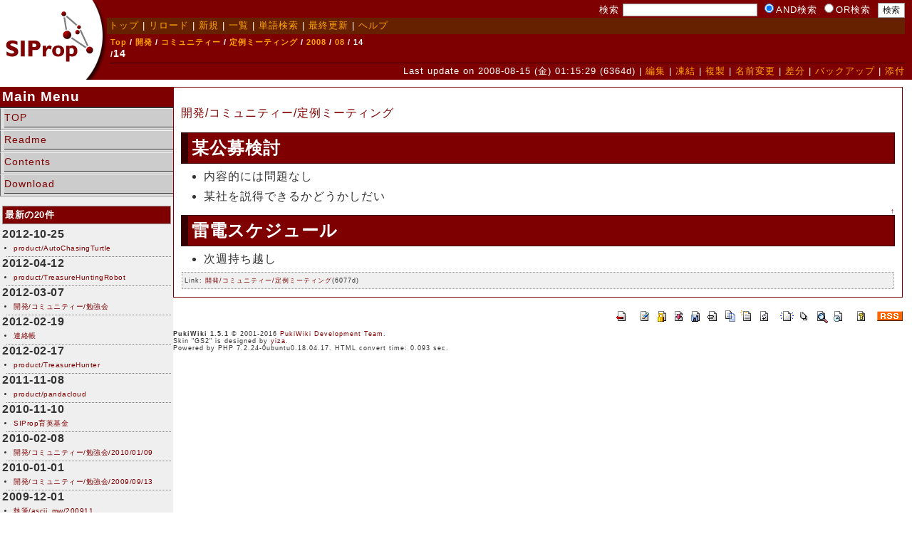

--- FILE ---
content_type: text/html; charset=EUC-JP
request_url: http://www.siprop.org/ja/2.0/index.php?%B3%AB%C8%AF/%A5%B3%A5%DF%A5%E5%A5%CB%A5%C6%A5%A3%A1%BC/%C4%EA%CE%E3%A5%DF%A1%BC%A5%C6%A5%A3%A5%F3%A5%B0/2008/08/14
body_size: 2890
content:
<?xml version="1.0" encoding="EUC-JP" ?>
<!DOCTYPE html PUBLIC "-//W3C//DTD XHTML 1.1//EN" "http://www.w3.org/TR/xhtml11/DTD/xhtml11.dtd">
<html xmlns="http://www.w3.org/1999/xhtml" xml:lang="ja">
<head>
 <meta http-equiv="content-type" content="application/xhtml+xml; charset=EUC-JP" />
 <meta http-equiv="content-style-type" content="text/css" />

 <title>開発/コミュニティー/定例ミーティング/2008/08/14 - SIProp</title>
 <link rel="stylesheet" type="text/css" media="screen" href="skin/pukiwiki_gs2.css.php?charset=Shift_JIS" charset="Shift_JIS" />
 <link rel="stylesheet" type="text/css" media="print" href="skin/pukiwiki_gs2.css.php?charset=Shift_JIS&amp;media=print" charset="Shift_JIS" />
  <link rel="alternate" type="application/rss+xml" title="RSS" href="http://www.siprop.org/ja/2.0/index.php?cmd=rss" />

</head>
<body>


<!--Header-->
<div id="header">

<!-- Header/Search -->
<form action="http://www.siprop.org/ja/2.0/index.php?cmd=search" method="post" id="head_search">
 <div>
  検索
  <input type="text"  name="word" value="" size="25" />
  <input type="radio" name="type" value="AND" class="radio" checked="checked" />AND検索
  <input type="radio" name="type" value="OR" class="radio" />OR検索
  &nbsp;<input type="submit" value="検索" />
 </div>
</form>
<div id="navigator">
 <a href="http://www.siprop.org/ja/2.0/index.php?FrontPage" >トップ</a> | <a href="http://www.siprop.org/ja/2.0/index.php?%B3%AB%C8%AF/%A5%B3%A5%DF%A5%E5%A5%CB%A5%C6%A5%A3%A1%BC/%C4%EA%CE%E3%A5%DF%A1%BC%A5%C6%A5%A3%A5%F3%A5%B0/2008/08/14" >リロード</a>  | <a href="http://www.siprop.org/ja/2.0/index.php?plugin=newpage&amp;refer=%B3%AB%C8%AF/%A5%B3%A5%DF%A5%E5%A5%CB%A5%C6%A5%A3%A1%BC/%C4%EA%CE%E3%A5%DF%A1%BC%A5%C6%A5%A3%A5%F3%A5%B0/2008/08/14" >新規</a>  | <a href="http://www.siprop.org/ja/2.0/index.php?cmd=list" >一覧</a>  | <a href="http://www.siprop.org/ja/2.0/index.php?cmd=search" >単語検索</a> | <a href="http://www.siprop.org/ja/2.0/index.php?RecentChanges" >最終更新</a> | <a href="http://www.siprop.org/ja/2.0/index.php?Help" >ヘルプ</a>
</div>

<h1 class="title"><span class="small"><div><a href="http://www.siprop.org/ja/2.0/index.php?FrontPage" title="FrontPage (6077d)">Top</a> / <a href="http://www.siprop.org/ja/2.0/index.php?%B3%AB%C8%AF">開発</a> / <a href="http://www.siprop.org/ja/2.0/index.php?%B3%AB%C8%AF/%A5%B3%A5%DF%A5%E5%A5%CB%A5%C6%A5%A3%A1%BC">コミュニティー</a> / <a href="http://www.siprop.org/ja/2.0/index.php?%B3%AB%C8%AF/%A5%B3%A5%DF%A5%E5%A5%CB%A5%C6%A5%A3%A1%BC/%C4%EA%CE%E3%A5%DF%A1%BC%A5%C6%A5%A3%A5%F3%A5%B0">定例ミーティング</a> / <a href="http://www.siprop.org/ja/2.0/index.php?%B3%AB%C8%AF/%A5%B3%A5%DF%A5%E5%A5%CB%A5%C6%A5%A3%A1%BC/%C4%EA%CE%E3%A5%DF%A1%BC%A5%C6%A5%A3%A5%F3%A5%B0/2008">2008</a> / <a href="http://www.siprop.org/ja/2.0/index.php?%B3%AB%C8%AF/%A5%B3%A5%DF%A5%E5%A5%CB%A5%C6%A5%A3%A1%BC/%C4%EA%CE%E3%A5%DF%A1%BC%A5%C6%A5%A3%A5%F3%A5%B0/2008/08">08</a> / 14</div>/</span>14</h1>

<div class="pageinfo">
 Last update on 2008-08-15 (金) 01:15:29  (6364d)  | <a href="http://www.siprop.org/ja/2.0/index.php?cmd=edit&amp;page=%B3%AB%C8%AF/%A5%B3%A5%DF%A5%E5%A5%CB%A5%C6%A5%A3%A1%BC/%C4%EA%CE%E3%A5%DF%A1%BC%A5%C6%A5%A3%A5%F3%A5%B0/2008/08/14" >編集</a>  | <a href="http://www.siprop.org/ja/2.0/index.php?cmd=freeze&amp;page=%B3%AB%C8%AF/%A5%B3%A5%DF%A5%E5%A5%CB%A5%C6%A5%A3%A1%BC/%C4%EA%CE%E3%A5%DF%A1%BC%A5%C6%A5%A3%A5%F3%A5%B0/2008/08/14" >凍結</a>  | <a href="http://www.siprop.org/ja/2.0/index.php?plugin=template&amp;refer=%B3%AB%C8%AF/%A5%B3%A5%DF%A5%E5%A5%CB%A5%C6%A5%A3%A1%BC/%C4%EA%CE%E3%A5%DF%A1%BC%A5%C6%A5%A3%A5%F3%A5%B0/2008/08/14" >複製</a> | <a href="http://www.siprop.org/ja/2.0/index.php?plugin=rename&amp;refer=%B3%AB%C8%AF/%A5%B3%A5%DF%A5%E5%A5%CB%A5%C6%A5%A3%A1%BC/%C4%EA%CE%E3%A5%DF%A1%BC%A5%C6%A5%A3%A5%F3%A5%B0/2008/08/14" >名前変更</a>  | <a href="http://www.siprop.org/ja/2.0/index.php?cmd=diff&amp;page=%B3%AB%C8%AF/%A5%B3%A5%DF%A5%E5%A5%CB%A5%C6%A5%A3%A1%BC/%C4%EA%CE%E3%A5%DF%A1%BC%A5%C6%A5%A3%A5%F3%A5%B0/2008/08/14" >差分</a>  | <a href="http://www.siprop.org/ja/2.0/index.php?cmd=backup&amp;page=%B3%AB%C8%AF/%A5%B3%A5%DF%A5%E5%A5%CB%A5%C6%A5%A3%A1%BC/%C4%EA%CE%E3%A5%DF%A1%BC%A5%C6%A5%A3%A5%F3%A5%B0/2008/08/14" >バックアップ</a>   | <a href="http://www.siprop.org/ja/2.0/index.php?plugin=attach&amp;pcmd=upload&amp;page=%B3%AB%C8%AF/%A5%B3%A5%DF%A5%E5%A5%CB%A5%C6%A5%A3%A1%BC/%C4%EA%CE%E3%A5%DF%A1%BC%A5%C6%A5%A3%A5%F3%A5%B0/2008/08/14" >添付</a> 
</div>

</div>

<div id="container">
<!--Left Box-->
<div id="menubox2">
  <div class="menubox">
    <h5>Main Menu</h5>
	<ul>
      <li><a href="http://www.siprop.org/en/2.0/" title="top">TOP</a></li>
      <li><a href="http://www.siprop.org/en/2.0/index.php?readme" title="readme">Readme</a></li>
      <li><a href="http://www.siprop.org/en/2.0/index.php?contents" title="contents">Contents</a></li>
      <li><a href="http://www.siprop.org/en/2.0/index.php?download" title="download">Download</a></li>
    </li>
  </div>
</div>

 <div id="leftbox2">
   <div class="menubar">
    <h5>最新の20件</h5>
<div><strong>2012-10-25</strong>
<ul>
 <li><a href="http://www.siprop.org/ja/2.0/index.php?product/AutoChasingTurtle" title="product/AutoChasingTurtle (4831d)">product/AutoChasingTurtle</a></li>
</ul>
<strong>2012-04-12</strong>
<ul>
 <li><a href="http://www.siprop.org/ja/2.0/index.php?product/TreasureHuntingRobot" title="product/TreasureHuntingRobot (5027d)">product/TreasureHuntingRobot</a></li>
</ul>
<strong>2012-03-07</strong>
<ul>
 <li><a href="http://www.siprop.org/ja/2.0/index.php?%B3%AB%C8%AF/%A5%B3%A5%DF%A5%E5%A5%CB%A5%C6%A5%A3%A1%BC/%CA%D9%B6%AF%B2%F1" title="開発/コミュニティー/勉強会 (5063d)">開発/コミュニティー/勉強会</a></li>
</ul>
<strong>2012-02-19</strong>
<ul>
 <li><a href="http://www.siprop.org/ja/2.0/index.php?%CF%A2%CD%ED%C4%A2" title="連絡帳 (5080d)">連絡帳</a></li>
</ul>
<strong>2012-02-17</strong>
<ul>
 <li><a href="http://www.siprop.org/ja/2.0/index.php?product/TreasureHunter" title="product/TreasureHunter (5082d)">product/TreasureHunter</a></li>
</ul>
<strong>2011-11-08</strong>
<ul>
 <li><a href="http://www.siprop.org/ja/2.0/index.php?product/pandacloud" title="product/pandacloud (5183d)">product/pandacloud</a></li>
</ul>
<strong>2010-11-10</strong>
<ul>
 <li><a href="http://www.siprop.org/ja/2.0/index.php?SIProp%B0%E9%B1%D1%B4%F0%B6%E2" title="SIProp育英基金 (5546d)">SIProp育英基金</a></li>
</ul>
<strong>2010-02-08</strong>
<ul>
 <li><a href="http://www.siprop.org/ja/2.0/index.php?%B3%AB%C8%AF/%A5%B3%A5%DF%A5%E5%A5%CB%A5%C6%A5%A3%A1%BC/%CA%D9%B6%AF%B2%F1/2010/01/09" title="開発/コミュニティー/勉強会/2010/01/09 (5821d)">開発/コミュニティー/勉強会/2010/01/09</a></li>
</ul>
<strong>2010-01-01</strong>
<ul>
 <li><a href="http://www.siprop.org/ja/2.0/index.php?%B3%AB%C8%AF/%A5%B3%A5%DF%A5%E5%A5%CB%A5%C6%A5%A3%A1%BC/%CA%D9%B6%AF%B2%F1/2009/09/13" title="開発/コミュニティー/勉強会/2009/09/13 (5860d)">開発/コミュニティー/勉強会/2009/09/13</a></li>
</ul>
<strong>2009-12-01</strong>
<ul>
 <li><a href="http://www.siprop.org/ja/2.0/index.php?%BC%B9%C9%AE/ascii_mw/200911" title="執筆/ascii_mw/200911 (5890d)">執筆/ascii_mw/200911</a></li>
 <li><a href="http://www.siprop.org/ja/2.0/index.php?%BC%B9%C9%AE" title="執筆 (5890d)">執筆</a></li>
</ul>
<strong>2009-05-28</strong>
<ul>
 <li><a href="http://www.siprop.org/ja/2.0/index.php?%B3%AB%C8%AF/%A5%B3%A5%DF%A5%E5%A5%CB%A5%C6%A5%A3%A1%BC/%C4%EA%CE%E3%A5%DF%A1%BC%A5%C6%A5%A3%A5%F3%A5%B0/2009/05/28" title="開発/コミュニティー/定例ミーティング/2009/05/28 (6077d)">開発/コミュニティー/定例ミーティング/2009/05/28</a></li>
 <li><a href="http://www.siprop.org/ja/2.0/index.php?%B3%AB%C8%AF/%A5%B3%A5%DF%A5%E5%A5%CB%A5%C6%A5%A3%A1%BC/%C4%EA%CE%E3%A5%DF%A1%BC%A5%C6%A5%A3%A5%F3%A5%B0" title="開発/コミュニティー/定例ミーティング (6077d)">開発/コミュニティー/定例ミーティング</a></li>
 <li><a href="http://www.siprop.org/ja/2.0/index.php?FrontPage" title="FrontPage (6077d)">FrontPage</a></li>
 <li><a href="http://www.siprop.org/ja/2.0/index.php?%A5%B9%A5%B1%A5%B8%A5%E5%A1%BC%A5%EB" title="スケジュール (6077d)">スケジュール</a></li>
 <li><a href="http://www.siprop.org/ja/2.0/index.php?%A5%EA%A5%EA%A1%BC%A5%B9" title="リリース (6077d)">リリース</a></li>
</ul>
<strong>2009-04-27</strong>
<ul>
 <li><a href="http://www.siprop.org/ja/2.0/index.php?%B3%AB%C8%AF/%A5%B3%A5%DF%A5%E5%A5%CB%A5%C6%A5%A3%A1%BC/%CA%D9%B6%AF%B2%F1/2009/04/23" title="開発/コミュニティー/勉強会/2009/04/23 (6109d)">開発/コミュニティー/勉強会/2009/04/23</a></li>
</ul>
<strong>2009-04-06</strong>
<ul>
 <li><a href="http://www.siprop.org/ja/2.0/index.php?%B3%AB%C8%AF/%A5%B3%A5%DF%A5%E5%A5%CB%A5%C6%A5%A3%A1%BC/%CA%D9%B6%AF%B2%F1/2009/03/13" title="開発/コミュニティー/勉強会/2009/03/13 (6130d)">開発/コミュニティー/勉強会/2009/03/13</a></li>
</ul>
<strong>2009-03-09</strong>
<ul>
 <li><a href="http://www.siprop.org/ja/2.0/index.php?%B3%AB%C8%AF/%A5%B3%A5%DF%A5%E5%A5%CB%A5%C6%A5%A3%A1%BC/%CA%D9%B6%AF%B2%F1/2009/03/07" title="開発/コミュニティー/勉強会/2009/03/07 (6158d)">開発/コミュニティー/勉強会/2009/03/07</a></li>
</ul>
<strong>2008-11-03</strong>
<ul>
 <li><a href="http://www.siprop.org/ja/2.0/index.php?%B3%AB%C8%AF/%A5%B3%A5%DF%A5%E5%A5%CB%A5%C6%A5%A3%A1%BC/%C4%EA%CE%E3%A5%DF%A1%BC%A5%C6%A5%A3%A5%F3%A5%B0/2008/11/02" title="開発/コミュニティー/定例ミーティング/2008/11/02 (6284d)">開発/コミュニティー/定例ミーティング/2008/11/02</a></li>
</ul>
</div>
    <hr class="full_hr" />	<ul><li>Total:3663/Today:1</li></ul>
	  </div>
</div>

<!--Center Box-->
 <div id="centerbox_noright2">
 

<div id="contents">
<p><a href="http://www.siprop.org/ja/2.0/index.php?%B3%AB%C8%AF/%A5%B3%A5%DF%A5%E5%A5%CB%A5%C6%A5%A3%A1%BC/%C4%EA%CE%E3%A5%DF%A1%BC%A5%C6%A5%A3%A5%F3%A5%B0" title="開発/コミュニティー/定例ミーティング (6077d)">開発/コミュニティー/定例ミーティング</a></p>
<h2 id="content_1_0">某公募検討  <a class="anchor_super" id="cfccb4e0" href="http://www.siprop.org/ja/2.0/index.php?%B3%AB%C8%AF/%A5%B3%A5%DF%A5%E5%A5%CB%A5%C6%A5%A3%A1%BC/%C4%EA%CE%E3%A5%DF%A1%BC%A5%C6%A5%A3%A5%F3%A5%B0/2008/08/14#cfccb4e0" title="cfccb4e0">&dagger;</a></h2>
<ul class="list1" style="padding-left:16px;margin-left:16px"><li>内容的には問題なし</li>
<li>某社を説得できるかどうかしだい</li></ul>

<div class="jumpmenu"><a href="#navigator">&uarr;</a></div><h2 id="content_1_1">雷電スケジュール  <a class="anchor_super" id="xf0d02b9" href="http://www.siprop.org/ja/2.0/index.php?%B3%AB%C8%AF/%A5%B3%A5%DF%A5%E5%A5%CB%A5%C6%A5%A3%A1%BC/%C4%EA%CE%E3%A5%DF%A1%BC%A5%C6%A5%A3%A5%F3%A5%B0/2008/08/14#xf0d02b9" title="xf0d02b9">&dagger;</a></h2>
<ul class="list1" style="padding-left:16px;margin-left:16px"><li>次週持ち越し</li></ul>

<p class="clear" />



<div id="related" class="footbox">Link: <a href="http://www.siprop.org/ja/2.0/index.php?%B3%AB%C8%AF/%A5%B3%A5%DF%A5%E5%A5%CB%A5%C6%A5%A3%A1%BC/%C4%EA%CE%E3%A5%DF%A1%BC%A5%C6%A5%A3%A5%F3%A5%B0">開発/コミュニティー/定例ミーティング</a>(6077d)</div>

</div>


<!--Right Box-->

<div id="footer">


<!-- Toolbar -->
<div id="toolbar">
 <a href="http://www.siprop.org/ja/2.0/index.php?FrontPage"><img src="image/top.png" width="20" height="20" alt="トップ" title="トップ" /></a>
 &nbsp;
 	<a href="http://www.siprop.org/ja/2.0/index.php?cmd=edit&amp;page=%B3%AB%C8%AF/%A5%B3%A5%DF%A5%E5%A5%CB%A5%C6%A5%A3%A1%BC/%C4%EA%CE%E3%A5%DF%A1%BC%A5%C6%A5%A3%A5%F3%A5%B0/2008/08/14"><img src="image/edit.png" width="20" height="20" alt="編集" title="編集" /></a>			<a href="http://www.siprop.org/ja/2.0/index.php?cmd=freeze&amp;page=%B3%AB%C8%AF/%A5%B3%A5%DF%A5%E5%A5%CB%A5%C6%A5%A3%A1%BC/%C4%EA%CE%E3%A5%DF%A1%BC%A5%C6%A5%A3%A5%F3%A5%B0/2008/08/14"><img src="image/freeze.png" width="20" height="20" alt="凍結" title="凍結" /></a>	  <a href="http://www.siprop.org/ja/2.0/index.php?cmd=diff&amp;page=%B3%AB%C8%AF/%A5%B3%A5%DF%A5%E5%A5%CB%A5%C6%A5%A3%A1%BC/%C4%EA%CE%E3%A5%DF%A1%BC%A5%C6%A5%A3%A5%F3%A5%B0/2008/08/14"><img src="image/diff.png" width="20" height="20" alt="差分" title="差分" /></a>	<a href="http://www.siprop.org/ja/2.0/index.php?cmd=backup&amp;page=%B3%AB%C8%AF/%A5%B3%A5%DF%A5%E5%A5%CB%A5%C6%A5%A3%A1%BC/%C4%EA%CE%E3%A5%DF%A1%BC%A5%C6%A5%A3%A5%F3%A5%B0/2008/08/14"><img src="image/backup.png" width="20" height="20" alt="バックアップ" title="バックアップ" /></a>			<a href="http://www.siprop.org/ja/2.0/index.php?plugin=attach&amp;pcmd=upload&amp;page=%B3%AB%C8%AF/%A5%B3%A5%DF%A5%E5%A5%CB%A5%C6%A5%A3%A1%BC/%C4%EA%CE%E3%A5%DF%A1%BC%A5%C6%A5%A3%A5%F3%A5%B0/2008/08/14"><img src="image/file.png" width="20" height="20" alt="添付" title="添付" /></a>		<a href="http://www.siprop.org/ja/2.0/index.php?plugin=template&amp;refer=%B3%AB%C8%AF/%A5%B3%A5%DF%A5%E5%A5%CB%A5%C6%A5%A3%A1%BC/%C4%EA%CE%E3%A5%DF%A1%BC%A5%C6%A5%A3%A5%F3%A5%B0/2008/08/14"><img src="image/copy.png" width="20" height="20" alt="複製" title="複製" /></a>	<a href="http://www.siprop.org/ja/2.0/index.php?plugin=rename&amp;refer=%B3%AB%C8%AF/%A5%B3%A5%DF%A5%E5%A5%CB%A5%C6%A5%A3%A1%BC/%C4%EA%CE%E3%A5%DF%A1%BC%A5%C6%A5%A3%A5%F3%A5%B0/2008/08/14"><img src="image/rename.png" width="20" height="20" alt="名前変更" title="名前変更" /></a> <a href="http://www.siprop.org/ja/2.0/index.php?%B3%AB%C8%AF/%A5%B3%A5%DF%A5%E5%A5%CB%A5%C6%A5%A3%A1%BC/%C4%EA%CE%E3%A5%DF%A1%BC%A5%C6%A5%A3%A5%F3%A5%B0/2008/08/14"><img src="image/reload.png" width="20" height="20" alt="リロード" title="リロード" /></a> &nbsp;
	<a href="http://www.siprop.org/ja/2.0/index.php?plugin=newpage&amp;refer=%B3%AB%C8%AF/%A5%B3%A5%DF%A5%E5%A5%CB%A5%C6%A5%A3%A1%BC/%C4%EA%CE%E3%A5%DF%A1%BC%A5%C6%A5%A3%A5%F3%A5%B0/2008/08/14"><img src="image/new.png" width="20" height="20" alt="新規" title="新規" /></a> <a href="http://www.siprop.org/ja/2.0/index.php?cmd=list"><img src="image/list.png" width="20" height="20" alt="一覧" title="一覧" /></a> <a href="http://www.siprop.org/ja/2.0/index.php?cmd=search"><img src="image/search.png" width="20" height="20" alt="単語検索" title="単語検索" /></a> <a href="http://www.siprop.org/ja/2.0/index.php?RecentChanges"><img src="image/recentchanges.png" width="20" height="20" alt="最終更新" title="最終更新" /></a> &nbsp; <a href="http://www.siprop.org/ja/2.0/index.php?Help"><img src="image/help.png" width="20" height="20" alt="ヘルプ" title="ヘルプ" /></a> &nbsp; <a href="http://www.siprop.org/ja/2.0/index.php?cmd=rss&amp;ver=1.0"><img src="image/rss.png" width="36" height="14" alt="最終更新のRSS" title="最終更新のRSS" /></a>
</div>

 <strong>PukiWiki 1.5.1</strong> &copy; 2001-2016 <a href="http://pukiwiki.osdn.jp/">PukiWiki Development Team</a>.<br />
 Skin "GS2" is designed by <a href="http://www.yiza.net/">yiza</a>.<br />
 Powered by PHP 7.2.24-0ubuntu0.18.04.17. HTML convert time: 0.093 sec.

</div>

</div>

</body>
</html>
